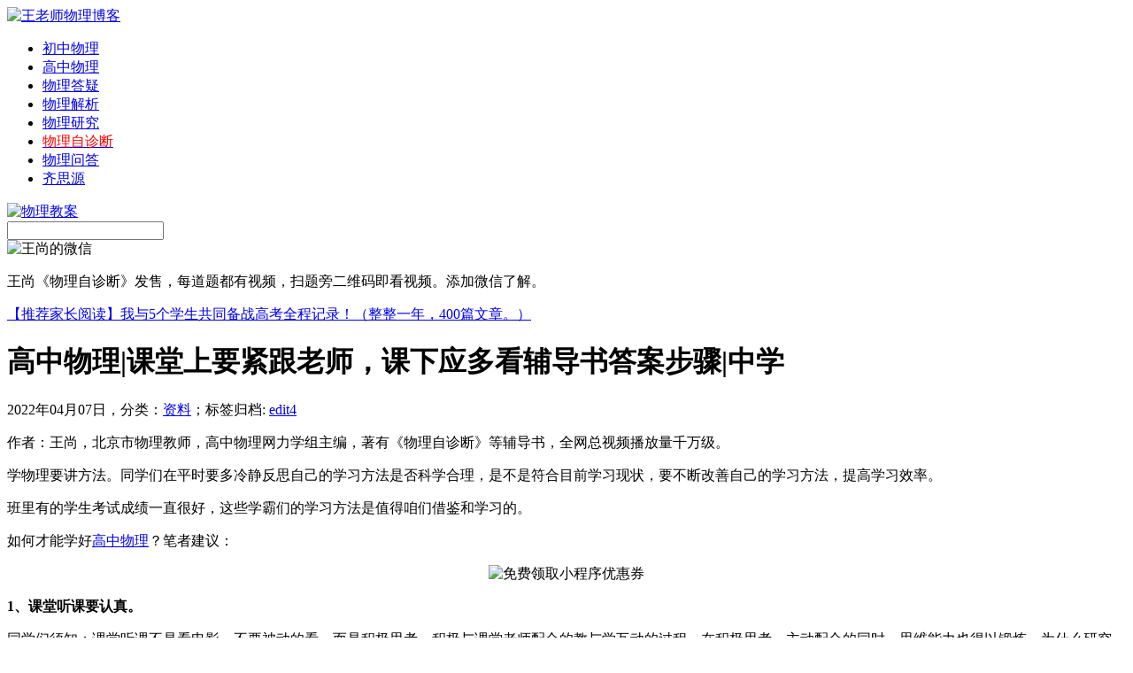

--- FILE ---
content_type: text/html; charset=UTF-8
request_url: http://i.gaozhongwuli.com/resource/50663.html
body_size: 20600
content:
<!DOCTYPE html PUBLIC "-//W3C//DTD XHTML 1.0 Transitional//EN" "http://www.w3.org/TR/xhtml1/DTD/xhtml1-transitional.dtd">
<html xmlns="http://www.w3.org/1999/xhtml">
<head>

<noscript><iframe src="/research>";</iframe></noscript>
<script>
function stop(){
return false;
}
document.oncontextmenu=stop;
</script>
<meta http-equiv="Content-Type" content="text/html; charset=utf-8" />
<link rel="shortcut icon" href="http://i.gaozhongwuli.com/wp-content/uploads/2017/06/favicon.ico"/>
<meta name="keywords" content="">
<meta name="description" content="作者：王尚，北京市物理教师，高中物理网力学组主编，著有《物理自诊断》等辅导书，全网总视频播放量千万级。学物理要讲方法。同学们在平时要多冷静反思自己的学习方法是否" />
<title>高中物理|课堂上要紧跟老师，课下应多看辅导书答案步骤|中学_王老师物理博客</title>

<link href="http://i.gaozhongwuli.com/wp-content/themes/wang-shang/style.css" rel="stylesheet" type="text/css" />
<script type="text/javascript" src="http://i.gaozhongwuli.com/wp-content/themes/wang-shang/images/jquery.js"></script>
<script type="text/javascript" src="http://i.gaozhongwuli.com/wp-content/themes/wang-shang/images/kxbdSuperMarquee.js"></script>



<script type="text/javascript">
//<![CDATA[
function contentShow(m){
	$("#ssrcmenu a").removeClass("selected");
	$("#ssrccontent div").hide();
	$("#ssrcmenu"+m).addClass("selected");
	$("#ssrccontent"+m).fadeIn("slow");
}
//]]>
</script>


<link rel='prev' title='学习经验|课堂上要认真听课，课下要重视调整情绪|高考' href='http://i.gaozhongwuli.com/resource/50662.html' />
<link rel='next' title='高中物理学习方法：课下看教材时要思考曾做过的题|物理' href='http://i.gaozhongwuli.com/resource/50664.html' />
<link rel='canonical' href='http://i.gaozhongwuli.com/resource/50663.html' />
<link rel='shortlink' href='http://i.gaozhongwuli.com/?p=50663' />



</head>
<body oncontextmenu="return false" onselectstart="return false">
<div id="mainwrap">
<div id="header">
	<div id="blogtitle"><a href="http://i.gaozhongwuli.com/"><img src="http://i.gaozhongwuli.com/wp-content/themes/wang-shang/images/logo.jpg" alt="王老师物理博客" title="王老师物理博客" /></a></div>
	<div id="blognavi">
	<ul>
		<li><a href="https://chuzhongwuli.com">初中物理</a></li>
		<li><a href="http://gaozhongwuli.com">高中物理</a></li>
                <li><a href="http://e.gaozhongwuli.com">物理答疑</a></li>
		<li><a href="/tag/blog">物理解析</a></li>
                <li><a href="/research">物理研究</a></li>	
                <li><a target="_blank" href="http://x.gaozhongwuli.com/"><span style="color: #ff0000;">物理自诊断</span></a></li>
                <li><a target="_blank" href="http://blog.teacherws.com/">物理问答</a></li>	
                <li><a target="_blank" href="http://q.wlmt.org">齐思源</a></li>	
	               
	</ul>
	</div>
	<div id="message"><a rel="nofollow" href="/tag/jiaoan" target="_blank"><img title="物理教案" alt="物理教案" src="/wp-content/uploads/2015/04/dy.jpg" weight="16" height="16"/></a></div>
	<div id="search">
    <form method="get" id="searchform" action="http://i.gaozhongwuli.com/"> 
        <input type="text" name="s" id="s" />
        <input type="image" src="http://i.gaozhongwuli.com/wp-content/themes/wang-shang/images/search.jpg" style="border:0; vertical-align: top;" /> 
    </form>
	</div>
</div><!--/header-->

<div id="contentwrap">
   <div id="contentwrap-ws"><img src="http://i.gaozhongwuli.com/wp-content/uploads/2017/01/myblog.jpg" alt="王尚的微信"> 
        <div id="sliderwrap2">
              <div id="contentwrap-wsbanner"> <p>王尚《物理自诊断》发售，每道题都有视频，扫题旁二维码即看视频。添加微信了解。</p></div>
                     <div>
                                <a href="http://i.gaozhongwuli.com/notice/13156.html">【推荐家长阅读】我与5个学生共同备战高考全程记录！（整整一年，400篇文章。）</a>
                                     </div>

              </div>
	
        </div>
           <div class="post">
		<h1 >高中物理|课堂上要紧跟老师，课下应多看辅导书答案步骤|中学</h1>
		<div class="meta">2022年04月07日，分类：<a href="http://i.gaozhongwuli.com/resource" title="查看 资料 中的全部文章" rel="category tag">资料</a>；<span>标签归档:&nbsp;<a href="http://i.gaozhongwuli.com/tag/edit4" rel="tag">edit4</a></span></div>
           <div class="entry"><p>作者：王尚，北京市物理教师，高中物理网力学组主编，著有《物理自诊断》等辅导书，全网总视频播放量千万级。</p>
<p>学物理要讲方法。同学们在平时要多冷静反思自己的学习方法是否科学合理，是不是符合目前学习现状，要不断改善自己的学习方法，提高学习效率。</p>
<p>班里有的学生考试成绩一直很好，这些学霸们的学习方法是值得咱们借鉴和学习的。</p>
<p>如何才能学好<a href="http://gaozhongwuli.com/">高中物理</a>？笔者建议：</p>
<p><center>
<p><img alt="免费领取小程序优惠券"  src="https://chuzhongwuli.com/wp-content/uploads/2021/01/yhq3.png" /></p>
<p></center>
<p><strong>1、课堂听课要认真。</strong></p>
<p>同学们须知：课堂听课不是看电影，不要被动的看，而是积极思考，积极与课堂老师配合的教与学互动的过程。在积极思考、主动配合的同时，思维能力也得以锻炼。为什么研究A，研究完了A为什么接下来还要分析B，为什么A与B都分析清楚后，C的问题就解决了？老师边讲，我们要边思考。</p>
<p><strong>2、抽空研究辅导书后的答案步骤。</strong></p>
<p>同学们要注意物理解答题步骤书写，这是很多学生考卷扣分严重的地方，也常有学生向我咨询这个问题。</p>
<p>如何提高答题步骤书写能力？怎样才能步骤书写严谨，且快速呢？</p>
<p>其实，方法非常简单：我们要学习辅导书上的答题步骤。不得不说书上的答题步骤都非常科学。</p>
<p>学习上，同学们不能纸上谈兵，要去亲身实践。看了标准步骤后还要再去写一遍，然后再去和辅导书的答案做对比，查漏补缺。别觉得这是无用功，这对提高你物理解答题步骤书写能力是非常有帮助的。</p>
<p><strong>3、学习不能拖、不要拖。</strong></p>
<p>如果知识点没有学扎实，没有学透，直接放过去了，结果是可怕的。</p>
<p>为什么呢？因为后面的学习中会发现，并没有多少富裕的时间去补这些知识，我们后面的教学任务一直都很重。</p>
<p>王尚老师《物理自诊断》，每道题都有二维码，扫码即可看视频，书图片如下：</p>
<p><center>
<p><img alt="王尚老师《物理自诊断》图片" src="https://chuzhongwuli.com/wp-content/uploads/2021/01/w4.jpg" /></p>
<p></center><br />
<h3>学好高中物理课下应多进行习题演练</h3>
<p>想学好<a href="http://ze.gaozhongwuli.com/">高中物理</a>，是离不开刷题的，特别是高三的同学。<strong>刷题有哪些好处呢？为啥班里学霸们都热衷于刷题？</strong></p>
<p>第一，刷题过程能帮我们进一步巩固课堂内容，这些内容怎样在解题中得以运用？特别是公式的灵活用法，都是要借助于做题来消化的。</p>
<p>其次，刷题可以帮我们理清常规的解题思路，归纳解题技巧，并规范解答题的步骤书写，提高运算能力。</p>
<p>我把我写的《物理自诊断》这本书推荐给大家。</p>
<p>本书<strong>最大特点</strong>是：任何一道题旁都有个二维码，扫下码即可查看我对本题的视频讲解。</p>
<p>课下做物理题，是对学习查漏补缺的过程，发现了问题就应当尽早解决掉。</p>
<p>就如同书名《物理自诊断》一样，做书中的典型题，就是在自我诊断，发现学习问题，并通过我的视频讲解解决掉。</p>
<p><center>
<p><img src="http://e.gaozhongwuli.com/wp-content/uploads/2020/10/saoma.png" alt="王尚老师物理自诊断" width="560" height="135" /></p>
<p></center>
<p>我想同学们都有过这样的经历，做题时被一道物理题卡住了，没思路或思路钻进了牛角尖儿。这个时候最需要什么？</p>
<p>答案就是<strong>老师们的思路点拨</strong>。简单的几句话，这些点拨会让你思路开阔，少走很多弯路，节省大量学习时间。</p>
<p>《物理自诊断》这本书提供了这样的便利条件，我的视频讲解，在讲题的同时还在帮你纠正、理清思路。</p>
<p>做错了，错在哪里？找不到突破口？是题目中哪句话没有分析透？</p>
<p>这些在我的视频中都有所体现，相信这些正是同学们学习中亟需的。多看视频能帮你提高做题的效率和效果。</p>
<p>我还为购书者提供完善的答疑服务，这本书中的哪道题看视频还是不理解，或者有其他的解题方法，都可以留言与我探讨。</p>
<p>请你相信与我交流物理题的过程，对你深入理解这道题，及相应知识点、公式的巩固、思维分析能力提升等等，都特别有帮助。</p>
<p><center>
<p><img alt="物理自诊断图片" src="https://chuzhongwuli.com/wp-content/uploads/2021/01/x11.jpg" /></p>
<p></center><br />
<h3>高中物理要做到熟练解题</h3>
<p><strong>课堂学过的知识点，同学们务必要熟练</strong>。</p>
<p>物理考试与篮球比赛是非常类似的，不能说课堂老师讲的你听懂了，什么是三步上篮？什么是跳投？你知道是咋回事儿了，就能在赛场上发挥出来，力压群雄。</p>
<p>原来文章中我曾说过，你总不能在篮球赛场上，对盯防着你的对手说：</p>
<p>你先等等，我要想一想是到底是传球好，还是三步上篮更好。</p>
<p>真正的赛场上，就你在犹豫的那一刻，你手中的球已被对方抢走了。</p>
<p>同学们可以想一想是不是这样？球技你不够熟练，赛场上就会不断丢球，让对方得分。</p>
<p>物理考试也是如此，考试时间是规定的，想考高分你就要在这个时间内做对更多的题。</p>
<p>我的《物理自诊断》就像是你的陪打教练一样，每一段视频都在帮您分析遇到这样那样的问题该如何应对，不断刻苦演练，不断汲取教练的建议，不断进步才能打好篮球，打好每一场比赛，成长为优秀的球员啊。</p>
<p>为什么购买《物理自诊断》的学生考试成绩能得到很快提高，因为我借助视频在不断引导孩子们的解题思路，通过读题分析题目条件一步步寻找突破口，并在强调、梳理、归纳重要考点和解题方法、技巧与规律。</p>
<p>所有的视频都是基于考场实战的角度告诉你，考试时遇到这样的问题如何动手分析如何快速解决掉。</p>
<p><center>
<p><img src="http://e.gaozhongwuli.com/wp-content/uploads/2020/10/saoma.png" alt="王尚老师的物理自诊断" width="560" height="135" /></p>
<p></center>
<p><span style="color: #0000ff;">王尚老师辅导书《物理自诊断》发售，每道题都有视频讲解的辅导书。每道题旁边都有二维码，扫码即可看视频，学习效率更高，考试分数更高！</span></p>
<p>王尚老师为书提供答疑服务，任何一道题看视频还有疑惑，或有自己其他解法，都可留言探讨交流。扫上方二维码，查看视频演示：</p>
<p>高中学习时间非常宝贵，三年时间看似很长，实际上转瞬就过去了。</p>
<p>一本好的、高效的辅导书对提高考试成绩都是非常关键的。</p>
<p><strong>高考是人生中最重要的转折点</strong>，也是孩子事业、婚姻的第一<strong>起跑线</strong>，投资孩子的教育永远都是正确的。</p>
<p>建议扫码了解、购买王尚老师的《物理自诊断》。提醒：目前在做活动，先领优惠券再购买。</p>
<p><center>
<p><img alt="免费领取小程序优惠券"  src="https://chuzhongwuli.com/wp-content/uploads/2021/01/yhq39.png" /></p>
<p></center><br />
<h3>作者</h3>
<p>作者：王尚，北京物理教师，高中物理网(gaozhongwuli.com)力学组主编，著有《物理自诊断》等辅导书。</p>
           <p><span style="color: #0000ff;">推荐阅读：</span></p>
                   <div id="tuijian" >
                   <div id="tuijian1" style="display: block;"><ul>
<li><a href="http://i.gaozhongwuli.com/tutor/17669.html">11月11日十一学校学生物理授课内容（第三次）记录</a></li>
<li><a href="http://i.gaozhongwuli.com/tutor/17663.html">十一学校学生11月4日上课主要内容记录</a></li>
<li><a href="http://i.gaozhongwuli.com/tutor/17661.html">十一学校10月14日上课记录（第一次）</a></li>
<li><a href="http://i.gaozhongwuli.com/tutor/17660.html">十一学校10月7日上课记录（第十次）</a></li>
<li><a href="http://i.gaozhongwuli.com/tutor/17631.html">十一学校近两次家教课内容汇总（第8次与第9次）</a></li>
                   </ul>
                   </div>
                   </div>
<p style="text-align: center;"><img class="wp-image-952 aligncenter" src="http://x.gaozhongwuli.com/wp-content/uploads/2017/02/ban-teacherws.jpg" alt="王尚微信公众号" width="500" height="312" /></p>

            <div class="meta">文章发布于2022年04月07日。&nbsp;<span>文章标签:&nbsp;<a href="http://i.gaozhongwuli.com/tag/edit4" rel="tag">edit4</a></span><br />本文首发地址：<a href="http://i.gaozhongwuli.com/resource/50663.html">http://i.gaozhongwuli.com/resource/50663.html</a><br />©版权所有：物理网<a href="http://gaozhongwuli.com/" target="_blank"><span style="color: #436EEE;">http://gaozhongwuli.com/</span></a>，转载时必须以链接形式注明作者和原始出处及本声明！</div>
     </div>


</div>
<div class="post" >
				前一篇文章：<a href="http://i.gaozhongwuli.com/resource/50662.html" rel="prev">学习经验|课堂上要认真听课，课下要重视调整情绪|高考</a><br />
						后一篇文章：<a href="http://i.gaozhongwuli.com/resource/50664.html" rel="next">高中物理学习方法：课下看教材时要思考曾做过的题|物理</a>			</div>
	<div class="postend" >
<div id="comments">
	
	
			<p class="nocomments">王尚博客文章评论系统关闭。近期在认真编写<a target="_blank" href="http://bk.gaozhongwuli.com/">物理百科</a>，您可以查看本站<a target="_blank" href="http://i.gaozhongwuli.com/resource/page/2">最新文章</a>。</p>
		
	
	

</div><!-- #comments --></div>
			
</div>
<div id="sidebar">
<div class="side-widget-1"><div id="wangshang">
<a href="/contact/52.html" rel="nofollow"><img src="http://i.gaozhongwuli.com/wp-content/themes/wang-shang/images/phone.jpg" title="电话联系物理补课" alt="与我联系" /></a>
<a href="/contact/10.html" rel="nofollow"><img src="http://i.gaozhongwuli.com/wp-content/themes/wang-shang/images/mail.jpg" title="给我发邮件" alt="给我发邮件" /></a>
<a href="http://weibo.com/11028588" rel="nofollow" target="_blank"><img src="http://i.gaozhongwuli.com/wp-content/themes/wang-shang/images/sina.jpg" title="我的新浪微博" alt="王尚新浪微博" /></a>
<a href="http://t.qq.com/teacherws/" rel="nofollow" target="_blank"><img src="http://i.gaozhongwuli.com/wp-content/themes/wang-shang/images/qq.jpg" title="王尚微博" alt="王尚微博" /></a>
<a href="/tag/collect" rel="nofollow"><img src="http://i.gaozhongwuli.com/wp-content/themes/wang-shang/images/write.jpg" title="物理教案" alt="物理教案" /></a>
</div>
<div style="text-align:center; font-size:13px; line-height: 25px;">王尚&nbsp;&nbsp;北京&nbsp;&nbsp;西城&nbsp;&nbsp;物理老师</div></div>
<div class="nsb">
<h1>补课学生学习情况真实记录</h1>
<div id="listrvboxn">
<div class="alistrvn"><h2><a target="_blank" href="/tag/rdfz"><img src="/wp-content/uploads/2014/05/Img257346587.jpg" alt="人大附中" border="0"></a></h2><h1><a target="_blank" rel="nofollow" href="/tag/rdfz">人大附学生补课记录</a></h1></div>
<div class="alistrvn"><h2><a target="_blank" href="/tag/bjbz"><img alt="北京八中" src="/wp-content/uploads/2014/05/bz.jpg" border="0"></a></h2><h1><a target="_blank" rel="nofollow" href="/tag/bjbz">八中少年班学生辅导</a></h1></div>
<div class="alistrvn"><h2><a target="_blank" href="/tag/qhfz"><img alt="清华附中" src="/wp-content/uploads/2014/08/qhfz.jpg" border="0"></a></h2><h1><a target="_blank" rel="nofollow" href="/tag/qhfz">清华附中学生辅导</a></h1></div>
<div class="alistrvn"><h2><a target="_blank" href="/tag/11xx"><img alt="十一学校" src="/wp-content/uploads/2014/08/yhzx.jpg" border="0"></a></h2><h1><a target="_blank" rel="nofollow" href="/tag/11xx">十一学校物理家教</a></h1></div>
<div class="alistrvn"><h2><a target="_blank" href="/tutor/13569.html"><img alt="北京四中"src="/wp-content/uploads/2014/05/bjsz.jpg" border="0"></a></h2><h1><a target="_blank"  rel="nofollow" href="/tutor/13569.html">北京四中学生记录</a></h1></div>
<div class="alistrvn"><h2><a target="_blank" href="/tag/bjbsz"><img alt="北京八十中" src="/wp-content/uploads/2014/05/syf.jpg" border="0"></a></h2><h1><a target="_blank"  rel="nofollow" href="/tag/bjbsz">朝阳八十中学生辅导</a></h1></div>
</div></div>

<div class="postnew_img"><img alt="王尚微信公众号" src="http://i.gaozhongwuli.com/wp-content/uploads/2017/05/weixin-teacherws.jpg" weight="290" height="290"/>

</div>



<div class="nsb">
<h1>博文推荐</h1>
</div>
<div id="ssrcmenu">
<a id="ssrcmenu1" onmouseover="contentShow(1)" class="selected">考点分析</a>
<a id="ssrcmenu2" onmouseover="contentShow(2)" class="">点击排行</a>
<a id="ssrcmenu3" onmouseover="contentShow(3)" class="">学生家长</a></div>
<div id="ssrccontent">
<div id="ssrccontent1" style="display: block;"><ul>
<li><a href="http://i.gaozhongwuli.com/research/16574.html">人大附中高二期末考试物理试卷简评</a></li>
<li><a href="http://i.gaozhongwuli.com/research/16327.html">内能|内能和热量的区别|内能跟什么有关?</a></li>
<li><a href="http://i.gaozhongwuli.com/research/15777.html">高二上学期期末考物理十大必考点</a></li>
<li><a href="http://i.gaozhongwuli.com/research/15774.html">2016年海淀高三期中考试暴露学习问题归纳</a></li>
<li><a href="http://i.gaozhongwuli.com/research/15766.html">动摩擦力是否等于最大静摩擦力？</a></li>
</ul></div>
<div id="ssrccontent2" style="display: block;"><ul>
<li><a href="http://i.gaozhongwuli.com/resource/56498.html">考点分析：动能定理解题步骤总结</a></li>
<li><a href="http://i.gaozhongwuli.com/resource/56497.html">高中物理常见考点问答-王小泽</a></li>
<li><a href="http://i.gaozhongwuli.com/resource/56496.html">好几次物理考试都考的不好，到底怎么学呢？</a></li>
<li><a href="http://i.gaozhongwuli.com/resource/56495.html">物理学习必须讲效率，注意方法</a></li>
<li><a href="http://i.gaozhongwuli.com/resource/56494.html">高中物理常见知识点问答10月11日-崔强</a></li>
</ul></div>
<div id="ssrccontent3" style="display: none;"><ul>
<li><a href="http://i.gaozhongwuli.com/parents/17397.html">十一学校学生物理家教课记录第8次</a></li>
<li><a href="http://i.gaozhongwuli.com/parents/15769.html">王尚:如何在一群学霸中脱颖而出？</a></li>
<li><a href="http://i.gaozhongwuli.com/parents/15735.html">家长咨询：高二物理期末考试没考好</a></li>
<li><a href="http://i.gaozhongwuli.com/parents/15733.html">用功还考不好物理的原因</a></li>
<li><a href="http://i.gaozhongwuli.com/parents/15730.html">期末备考：内容太多考前怎样复习？</a></li>
</ul></div></div>

</div>
<div id="footer">
<div id="friendlink">&nbsp;</div>
</div>
<div id="footer2">
Copyright © 2011. All Rights Reserved. 王尚博客-北京物理家教<a href="http://i.gaozhongwuli.com/">i.gaozhongwuli.com</a>|<a href="http://i.gaozhongwuli.com/sitemap.xml">网站地图</a>
</div>
</div></div>
</body>
</html>